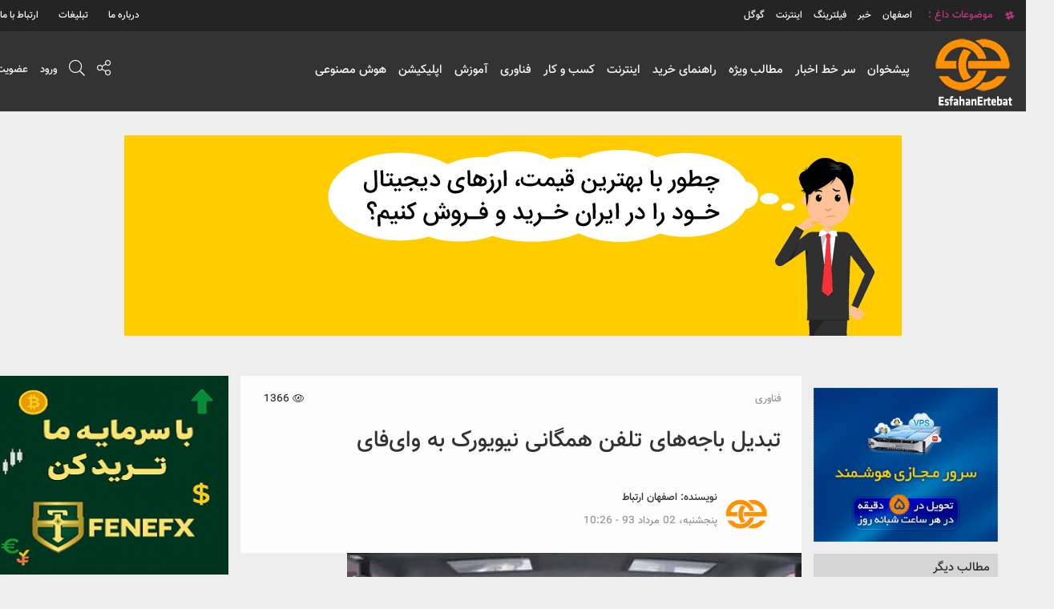

--- FILE ---
content_type: text/html; charset=UTF-8
request_url: https://www.esfahanertebat.ir/technology/%d8%aa%d8%a8%d8%af%db%8c%d9%84-%d8%a8%d8%a7%d8%ac%d9%87%e2%80%8c%d9%87%d8%a7%db%8c-%d8%aa%d9%84%d9%81%d9%86-%d9%87%d9%85%da%af%d8%a7%d9%86%db%8c-%d9%86%db%8c%d9%88%db%8c%d9%88%d8%b1%da%a9-%d8%a8%d9%87/
body_size: 13984
content:
<!doctype html>
<html lang="fa">
<head>
<meta name="facebook-domain-verification" content="k89fw02f8sphm6oydoo66dkoqn0fhg" />
<script>
  ! function(e, t, n) {
    e.yektanetAnalyticsObject = n, e[n] = e[n] || function() {
      e[n].q.push(arguments)
    }, e[n].q = e[n].q || [];
    var a = t.getElementsByTagName("head")[0],
      r = new Date,
      c = "https://cdn.yektanet.com/superscript/GVxU6Fr4/native-esfahanertebat.ir-15960/yn_pub.js?v=" + r.getFullYear().toString() + "0" + r.getMonth() + "0" + r.getDate() + "0" + r.getHours(),
      s = t.createElement("link");
    s.rel = "preload", s.as = "script", s.href = c, a.appendChild(s);
    var l = t.createElement("script");
    l.async = !0, l.src = c, a.appendChild(l)
  }(window, document, "yektanet");
</script>
<script type="text/javascript">
                const head = document.getElementsByTagName("head")[0];
                const script = document.createElement("script");
                script.type = "text/javascript";
                script.async = true;
                script.src = "https://s1.mediaad.org/serve/esfahanertebat.ir/loader.js";
                head.appendChild(script);
 </script>
    <meta name='robots' content='max-image-preview:large' />
<link rel="alternate" title="oEmbed (JSON)" type="application/json+oembed" href="https://www.esfahanertebat.ir/wp-json/oembed/1.0/embed?url=https%3A%2F%2Fwww.esfahanertebat.ir%2Ftechnology%2F%25d8%25aa%25d8%25a8%25d8%25af%25db%258c%25d9%2584-%25d8%25a8%25d8%25a7%25d8%25ac%25d9%2587%25e2%2580%258c%25d9%2587%25d8%25a7%25db%258c-%25d8%25aa%25d9%2584%25d9%2581%25d9%2586-%25d9%2587%25d9%2585%25da%25af%25d8%25a7%25d9%2586%25db%258c-%25d9%2586%25db%258c%25d9%2588%25db%258c%25d9%2588%25d8%25b1%25da%25a9-%25d8%25a8%25d9%2587%2F" />
<link rel="alternate" title="oEmbed (XML)" type="text/xml+oembed" href="https://www.esfahanertebat.ir/wp-json/oembed/1.0/embed?url=https%3A%2F%2Fwww.esfahanertebat.ir%2Ftechnology%2F%25d8%25aa%25d8%25a8%25d8%25af%25db%258c%25d9%2584-%25d8%25a8%25d8%25a7%25d8%25ac%25d9%2587%25e2%2580%258c%25d9%2587%25d8%25a7%25db%258c-%25d8%25aa%25d9%2584%25d9%2581%25d9%2586-%25d9%2587%25d9%2585%25da%25af%25d8%25a7%25d9%2586%25db%258c-%25d9%2586%25db%258c%25d9%2588%25db%258c%25d9%2588%25d8%25b1%25da%25a9-%25d8%25a8%25d9%2587%2F&#038;format=xml" />
<style id='wp-img-auto-sizes-contain-inline-css' type='text/css'>
img:is([sizes=auto i],[sizes^="auto," i]){contain-intrinsic-size:3000px 1500px}
/*# sourceURL=wp-img-auto-sizes-contain-inline-css */
</style>
<style id='wp-block-library-inline-css' type='text/css'>
:root{--wp-block-synced-color:#7a00df;--wp-block-synced-color--rgb:122,0,223;--wp-bound-block-color:var(--wp-block-synced-color);--wp-editor-canvas-background:#ddd;--wp-admin-theme-color:#007cba;--wp-admin-theme-color--rgb:0,124,186;--wp-admin-theme-color-darker-10:#006ba1;--wp-admin-theme-color-darker-10--rgb:0,107,160.5;--wp-admin-theme-color-darker-20:#005a87;--wp-admin-theme-color-darker-20--rgb:0,90,135;--wp-admin-border-width-focus:2px}@media (min-resolution:192dpi){:root{--wp-admin-border-width-focus:1.5px}}.wp-element-button{cursor:pointer}:root .has-very-light-gray-background-color{background-color:#eee}:root .has-very-dark-gray-background-color{background-color:#313131}:root .has-very-light-gray-color{color:#eee}:root .has-very-dark-gray-color{color:#313131}:root .has-vivid-green-cyan-to-vivid-cyan-blue-gradient-background{background:linear-gradient(135deg,#00d084,#0693e3)}:root .has-purple-crush-gradient-background{background:linear-gradient(135deg,#34e2e4,#4721fb 50%,#ab1dfe)}:root .has-hazy-dawn-gradient-background{background:linear-gradient(135deg,#faaca8,#dad0ec)}:root .has-subdued-olive-gradient-background{background:linear-gradient(135deg,#fafae1,#67a671)}:root .has-atomic-cream-gradient-background{background:linear-gradient(135deg,#fdd79a,#004a59)}:root .has-nightshade-gradient-background{background:linear-gradient(135deg,#330968,#31cdcf)}:root .has-midnight-gradient-background{background:linear-gradient(135deg,#020381,#2874fc)}:root{--wp--preset--font-size--normal:16px;--wp--preset--font-size--huge:42px}.has-regular-font-size{font-size:1em}.has-larger-font-size{font-size:2.625em}.has-normal-font-size{font-size:var(--wp--preset--font-size--normal)}.has-huge-font-size{font-size:var(--wp--preset--font-size--huge)}.has-text-align-center{text-align:center}.has-text-align-left{text-align:left}.has-text-align-right{text-align:right}.has-fit-text{white-space:nowrap!important}#end-resizable-editor-section{display:none}.aligncenter{clear:both}.items-justified-left{justify-content:flex-start}.items-justified-center{justify-content:center}.items-justified-right{justify-content:flex-end}.items-justified-space-between{justify-content:space-between}.screen-reader-text{border:0;clip-path:inset(50%);height:1px;margin:-1px;overflow:hidden;padding:0;position:absolute;width:1px;word-wrap:normal!important}.screen-reader-text:focus{background-color:#ddd;clip-path:none;color:#444;display:block;font-size:1em;height:auto;left:5px;line-height:normal;padding:15px 23px 14px;text-decoration:none;top:5px;width:auto;z-index:100000}html :where(.has-border-color){border-style:solid}html :where([style*=border-top-color]){border-top-style:solid}html :where([style*=border-right-color]){border-right-style:solid}html :where([style*=border-bottom-color]){border-bottom-style:solid}html :where([style*=border-left-color]){border-left-style:solid}html :where([style*=border-width]){border-style:solid}html :where([style*=border-top-width]){border-top-style:solid}html :where([style*=border-right-width]){border-right-style:solid}html :where([style*=border-bottom-width]){border-bottom-style:solid}html :where([style*=border-left-width]){border-left-style:solid}html :where(img[class*=wp-image-]){height:auto;max-width:100%}:where(figure){margin:0 0 1em}html :where(.is-position-sticky){--wp-admin--admin-bar--position-offset:var(--wp-admin--admin-bar--height,0px)}@media screen and (max-width:600px){html :where(.is-position-sticky){--wp-admin--admin-bar--position-offset:0px}}

/*# sourceURL=wp-block-library-inline-css */
</style><style id='global-styles-inline-css' type='text/css'>
:root{--wp--preset--aspect-ratio--square: 1;--wp--preset--aspect-ratio--4-3: 4/3;--wp--preset--aspect-ratio--3-4: 3/4;--wp--preset--aspect-ratio--3-2: 3/2;--wp--preset--aspect-ratio--2-3: 2/3;--wp--preset--aspect-ratio--16-9: 16/9;--wp--preset--aspect-ratio--9-16: 9/16;--wp--preset--color--black: #000000;--wp--preset--color--cyan-bluish-gray: #abb8c3;--wp--preset--color--white: #ffffff;--wp--preset--color--pale-pink: #f78da7;--wp--preset--color--vivid-red: #cf2e2e;--wp--preset--color--luminous-vivid-orange: #ff6900;--wp--preset--color--luminous-vivid-amber: #fcb900;--wp--preset--color--light-green-cyan: #7bdcb5;--wp--preset--color--vivid-green-cyan: #00d084;--wp--preset--color--pale-cyan-blue: #8ed1fc;--wp--preset--color--vivid-cyan-blue: #0693e3;--wp--preset--color--vivid-purple: #9b51e0;--wp--preset--gradient--vivid-cyan-blue-to-vivid-purple: linear-gradient(135deg,rgb(6,147,227) 0%,rgb(155,81,224) 100%);--wp--preset--gradient--light-green-cyan-to-vivid-green-cyan: linear-gradient(135deg,rgb(122,220,180) 0%,rgb(0,208,130) 100%);--wp--preset--gradient--luminous-vivid-amber-to-luminous-vivid-orange: linear-gradient(135deg,rgb(252,185,0) 0%,rgb(255,105,0) 100%);--wp--preset--gradient--luminous-vivid-orange-to-vivid-red: linear-gradient(135deg,rgb(255,105,0) 0%,rgb(207,46,46) 100%);--wp--preset--gradient--very-light-gray-to-cyan-bluish-gray: linear-gradient(135deg,rgb(238,238,238) 0%,rgb(169,184,195) 100%);--wp--preset--gradient--cool-to-warm-spectrum: linear-gradient(135deg,rgb(74,234,220) 0%,rgb(151,120,209) 20%,rgb(207,42,186) 40%,rgb(238,44,130) 60%,rgb(251,105,98) 80%,rgb(254,248,76) 100%);--wp--preset--gradient--blush-light-purple: linear-gradient(135deg,rgb(255,206,236) 0%,rgb(152,150,240) 100%);--wp--preset--gradient--blush-bordeaux: linear-gradient(135deg,rgb(254,205,165) 0%,rgb(254,45,45) 50%,rgb(107,0,62) 100%);--wp--preset--gradient--luminous-dusk: linear-gradient(135deg,rgb(255,203,112) 0%,rgb(199,81,192) 50%,rgb(65,88,208) 100%);--wp--preset--gradient--pale-ocean: linear-gradient(135deg,rgb(255,245,203) 0%,rgb(182,227,212) 50%,rgb(51,167,181) 100%);--wp--preset--gradient--electric-grass: linear-gradient(135deg,rgb(202,248,128) 0%,rgb(113,206,126) 100%);--wp--preset--gradient--midnight: linear-gradient(135deg,rgb(2,3,129) 0%,rgb(40,116,252) 100%);--wp--preset--font-size--small: 13px;--wp--preset--font-size--medium: 20px;--wp--preset--font-size--large: 36px;--wp--preset--font-size--x-large: 42px;--wp--preset--spacing--20: 0.44rem;--wp--preset--spacing--30: 0.67rem;--wp--preset--spacing--40: 1rem;--wp--preset--spacing--50: 1.5rem;--wp--preset--spacing--60: 2.25rem;--wp--preset--spacing--70: 3.38rem;--wp--preset--spacing--80: 5.06rem;--wp--preset--shadow--natural: 6px 6px 9px rgba(0, 0, 0, 0.2);--wp--preset--shadow--deep: 12px 12px 50px rgba(0, 0, 0, 0.4);--wp--preset--shadow--sharp: 6px 6px 0px rgba(0, 0, 0, 0.2);--wp--preset--shadow--outlined: 6px 6px 0px -3px rgb(255, 255, 255), 6px 6px rgb(0, 0, 0);--wp--preset--shadow--crisp: 6px 6px 0px rgb(0, 0, 0);}:where(.is-layout-flex){gap: 0.5em;}:where(.is-layout-grid){gap: 0.5em;}body .is-layout-flex{display: flex;}.is-layout-flex{flex-wrap: wrap;align-items: center;}.is-layout-flex > :is(*, div){margin: 0;}body .is-layout-grid{display: grid;}.is-layout-grid > :is(*, div){margin: 0;}:where(.wp-block-columns.is-layout-flex){gap: 2em;}:where(.wp-block-columns.is-layout-grid){gap: 2em;}:where(.wp-block-post-template.is-layout-flex){gap: 1.25em;}:where(.wp-block-post-template.is-layout-grid){gap: 1.25em;}.has-black-color{color: var(--wp--preset--color--black) !important;}.has-cyan-bluish-gray-color{color: var(--wp--preset--color--cyan-bluish-gray) !important;}.has-white-color{color: var(--wp--preset--color--white) !important;}.has-pale-pink-color{color: var(--wp--preset--color--pale-pink) !important;}.has-vivid-red-color{color: var(--wp--preset--color--vivid-red) !important;}.has-luminous-vivid-orange-color{color: var(--wp--preset--color--luminous-vivid-orange) !important;}.has-luminous-vivid-amber-color{color: var(--wp--preset--color--luminous-vivid-amber) !important;}.has-light-green-cyan-color{color: var(--wp--preset--color--light-green-cyan) !important;}.has-vivid-green-cyan-color{color: var(--wp--preset--color--vivid-green-cyan) !important;}.has-pale-cyan-blue-color{color: var(--wp--preset--color--pale-cyan-blue) !important;}.has-vivid-cyan-blue-color{color: var(--wp--preset--color--vivid-cyan-blue) !important;}.has-vivid-purple-color{color: var(--wp--preset--color--vivid-purple) !important;}.has-black-background-color{background-color: var(--wp--preset--color--black) !important;}.has-cyan-bluish-gray-background-color{background-color: var(--wp--preset--color--cyan-bluish-gray) !important;}.has-white-background-color{background-color: var(--wp--preset--color--white) !important;}.has-pale-pink-background-color{background-color: var(--wp--preset--color--pale-pink) !important;}.has-vivid-red-background-color{background-color: var(--wp--preset--color--vivid-red) !important;}.has-luminous-vivid-orange-background-color{background-color: var(--wp--preset--color--luminous-vivid-orange) !important;}.has-luminous-vivid-amber-background-color{background-color: var(--wp--preset--color--luminous-vivid-amber) !important;}.has-light-green-cyan-background-color{background-color: var(--wp--preset--color--light-green-cyan) !important;}.has-vivid-green-cyan-background-color{background-color: var(--wp--preset--color--vivid-green-cyan) !important;}.has-pale-cyan-blue-background-color{background-color: var(--wp--preset--color--pale-cyan-blue) !important;}.has-vivid-cyan-blue-background-color{background-color: var(--wp--preset--color--vivid-cyan-blue) !important;}.has-vivid-purple-background-color{background-color: var(--wp--preset--color--vivid-purple) !important;}.has-black-border-color{border-color: var(--wp--preset--color--black) !important;}.has-cyan-bluish-gray-border-color{border-color: var(--wp--preset--color--cyan-bluish-gray) !important;}.has-white-border-color{border-color: var(--wp--preset--color--white) !important;}.has-pale-pink-border-color{border-color: var(--wp--preset--color--pale-pink) !important;}.has-vivid-red-border-color{border-color: var(--wp--preset--color--vivid-red) !important;}.has-luminous-vivid-orange-border-color{border-color: var(--wp--preset--color--luminous-vivid-orange) !important;}.has-luminous-vivid-amber-border-color{border-color: var(--wp--preset--color--luminous-vivid-amber) !important;}.has-light-green-cyan-border-color{border-color: var(--wp--preset--color--light-green-cyan) !important;}.has-vivid-green-cyan-border-color{border-color: var(--wp--preset--color--vivid-green-cyan) !important;}.has-pale-cyan-blue-border-color{border-color: var(--wp--preset--color--pale-cyan-blue) !important;}.has-vivid-cyan-blue-border-color{border-color: var(--wp--preset--color--vivid-cyan-blue) !important;}.has-vivid-purple-border-color{border-color: var(--wp--preset--color--vivid-purple) !important;}.has-vivid-cyan-blue-to-vivid-purple-gradient-background{background: var(--wp--preset--gradient--vivid-cyan-blue-to-vivid-purple) !important;}.has-light-green-cyan-to-vivid-green-cyan-gradient-background{background: var(--wp--preset--gradient--light-green-cyan-to-vivid-green-cyan) !important;}.has-luminous-vivid-amber-to-luminous-vivid-orange-gradient-background{background: var(--wp--preset--gradient--luminous-vivid-amber-to-luminous-vivid-orange) !important;}.has-luminous-vivid-orange-to-vivid-red-gradient-background{background: var(--wp--preset--gradient--luminous-vivid-orange-to-vivid-red) !important;}.has-very-light-gray-to-cyan-bluish-gray-gradient-background{background: var(--wp--preset--gradient--very-light-gray-to-cyan-bluish-gray) !important;}.has-cool-to-warm-spectrum-gradient-background{background: var(--wp--preset--gradient--cool-to-warm-spectrum) !important;}.has-blush-light-purple-gradient-background{background: var(--wp--preset--gradient--blush-light-purple) !important;}.has-blush-bordeaux-gradient-background{background: var(--wp--preset--gradient--blush-bordeaux) !important;}.has-luminous-dusk-gradient-background{background: var(--wp--preset--gradient--luminous-dusk) !important;}.has-pale-ocean-gradient-background{background: var(--wp--preset--gradient--pale-ocean) !important;}.has-electric-grass-gradient-background{background: var(--wp--preset--gradient--electric-grass) !important;}.has-midnight-gradient-background{background: var(--wp--preset--gradient--midnight) !important;}.has-small-font-size{font-size: var(--wp--preset--font-size--small) !important;}.has-medium-font-size{font-size: var(--wp--preset--font-size--medium) !important;}.has-large-font-size{font-size: var(--wp--preset--font-size--large) !important;}.has-x-large-font-size{font-size: var(--wp--preset--font-size--x-large) !important;}
/*# sourceURL=global-styles-inline-css */
</style>

<style id='classic-theme-styles-inline-css' type='text/css'>
/*! This file is auto-generated */
.wp-block-button__link{color:#fff;background-color:#32373c;border-radius:9999px;box-shadow:none;text-decoration:none;padding:calc(.667em + 2px) calc(1.333em + 2px);font-size:1.125em}.wp-block-file__button{background:#32373c;color:#fff;text-decoration:none}
/*# sourceURL=/wp-includes/css/classic-themes.min.css */
</style>
<link rel='stylesheet' id='contact-form-7-css' href='https://www.esfahanertebat.ir/wp-content/plugins/contact-form-7/includes/css/styles.css' type='text/css' media='all' />
<link rel='stylesheet' id='contact-form-7-rtl-css' href='https://www.esfahanertebat.ir/wp-content/plugins/contact-form-7/includes/css/styles-rtl.css' type='text/css' media='all' />
<link rel='stylesheet' id='wp-pagenavi-css' href='https://www.esfahanertebat.ir/wp-content/plugins/wp-pagenavi/pagenavi-css.css' type='text/css' media='all' />
<link rel="https://api.w.org/" href="https://www.esfahanertebat.ir/wp-json/" /><link rel="alternate" title="JSON" type="application/json" href="https://www.esfahanertebat.ir/wp-json/wp/v2/posts/15030" /><link rel="EditURI" type="application/rsd+xml" title="RSD" href="https://www.esfahanertebat.ir/xmlrpc.php?rsd" />
<meta name="generator" content="WordPress 6.9" />
<link rel="canonical" href="https://www.esfahanertebat.ir/technology/%d8%aa%d8%a8%d8%af%db%8c%d9%84-%d8%a8%d8%a7%d8%ac%d9%87%e2%80%8c%d9%87%d8%a7%db%8c-%d8%aa%d9%84%d9%81%d9%86-%d9%87%d9%85%da%af%d8%a7%d9%86%db%8c-%d9%86%db%8c%d9%88%db%8c%d9%88%d8%b1%da%a9-%d8%a8%d9%87/" />
<link rel='shortlink' href='https://www.esfahanertebat.ir/?p=15030' />
<link rel="icon" href="https://www.esfahanertebat.ir/wp-content/uploads/2019/05/cropped-logo-32x32.png" sizes="32x32" />
<link rel="icon" href="https://www.esfahanertebat.ir/wp-content/uploads/2019/05/cropped-logo-192x192.png" sizes="192x192" />
<link rel="apple-touch-icon" href="https://www.esfahanertebat.ir/wp-content/uploads/2019/05/cropped-logo-180x180.png" />
<meta name="msapplication-TileImage" content="https://www.esfahanertebat.ir/wp-content/uploads/2019/05/cropped-logo-270x270.png" />
		<style type="text/css" id="wp-custom-css">
			.log a{font-size:13px !important}
li {
    list-style: unset !important;
}

@media (max-width: 480px){
	
	.wfix {
    display: block !important;
	top:unset !important;position:relative;
		width:100% !important
}
	
.col-md-3.pad5L.wfix {
    order: 3;
}	
.col-md-6.main-post-size {
    order: 1;	
}
	.col-sm-3.pad5R.w-sid-right.wfix {
    order: 2;
}
	
.section-main .container {
    display: flex;
    flex-direction: column;
}
	
}		</style>
		    <!-- Required meta tags -->
    <meta charset="utf-8">
    <meta name="viewport" content="width=device-width, initial-scale=1, shrink-to-fit=no">
    <!-- Bootstrap CSS -->
    <link rel="stylesheet" href="https://www.esfahanertebat.ir/wp-content/themes/magit/css/bootstrap.css">
    <link rel="stylesheet" href="https://www.esfahanertebat.ir/wp-content/themes/magit/css/bootstrap.rtl.css">
    <link rel="stylesheet" href="https://www.esfahanertebat.ir/wp-content/themes/magit/style.css">
    <link rel="stylesheet" href="https://www.esfahanertebat.ir/wp-content/themes/magit/css/responcive.css">
    <link rel="stylesheet" href="https://www.esfahanertebat.ir/wp-content/themes/magit/css/fontawesome-all.css">
            <title>تبدیل باجه‌های تلفن همگانی نیویورک به وای‌فای</title>

    </head>
<body>
<header>
    <nav class="navbar navbar-default">
    <div class="container-fluid">
        <!-- Brand and toggle get grouped for better mobile display -->
        <div class="navbar-header">
            <button type="button" class="navbar-toggle collapsed" data-toggle="collapse" data-target="#bs-example-navbar-collapse-1" aria-expanded="false">
                <span class="sr-only">Toggle navigation</span>
                <span class="icon-bar"></span>
                <span class="icon-bar"></span>
                <span class="icon-bar"></span>
            </button>
            <div class=" logo-resp">
            <a class="navbar-brand" href="https://www.esfahanertebat.ir">
                                    <img src="https://www.esfahanertebat.ir/wp-content/uploads/2022/05/logo-100.png" alt="">
                                </a>
            </div>
            <div class="search-resp">
                <li><a href="#" id="555" onclick="serach_r()" class="open-search"><i class="fal fa-search" id="icon-change"></i></a></li>
            </div>
            <form action="https://www.esfahanertebat.ir/" method="get">
                <input type="text" name="s" class="header-search" id="search-box" placeholder="عبارت مورد نظر + اینتر">
            </form>
        </div>

        <!-- Collect the nav links, forms, and other content for toggling -->
        <div class="collapse navbar-collapse" id="bs-example-navbar-collapse-1">
<!--            <ul class="nav navbar-nav">-->
                <div class="nav navbar-nav header-menu-1"><ul id="menu-down" class="menu"><li id="menu-item-35198" class="menu-item menu-item-type-taxonomy menu-item-object-category menu-item-35198"><a href="https://www.esfahanertebat.ir/category/counter/">پیشخوان</a></li>
<li id="menu-item-35197" class="menu-item menu-item-type-taxonomy menu-item-object-category menu-item-35197"><a href="https://www.esfahanertebat.ir/category/news/">سر خط اخبار</a></li>
<li id="menu-item-8202" class="menu-item menu-item-type-taxonomy menu-item-object-category menu-item-8202"><a href="https://www.esfahanertebat.ir/category/special/">مطالب ویژه</a></li>
<li id="menu-item-36715" class="menu-item menu-item-type-taxonomy menu-item-object-category menu-item-36715"><a href="https://www.esfahanertebat.ir/category/guide/">راهنمای خرید</a></li>
<li id="menu-item-265" class="menu-item menu-item-type-taxonomy menu-item-object-category menu-item-265"><a href="https://www.esfahanertebat.ir/category/internet/">اینترنت</a></li>
<li id="menu-item-33888" class="menu-item menu-item-type-taxonomy menu-item-object-category menu-item-33888"><a href="https://www.esfahanertebat.ir/category/business/">کسب و کار</a></li>
<li id="menu-item-35190" class="menu-item menu-item-type-taxonomy menu-item-object-category current-post-ancestor current-menu-parent current-post-parent menu-item-has-children menu-item-35190"><a href="https://www.esfahanertebat.ir/category/technology/">فناوری</a>
<ul class="sub-menu">
	<li id="menu-item-35194" class="menu-item menu-item-type-taxonomy menu-item-object-category menu-item-35194"><a href="https://www.esfahanertebat.ir/category/technology/mobile/">موبایل</a></li>
	<li id="menu-item-35193" class="menu-item menu-item-type-taxonomy menu-item-object-category menu-item-35193"><a href="https://www.esfahanertebat.ir/category/technology/laptop/">لپ تاپ</a></li>
	<li id="menu-item-35192" class="menu-item menu-item-type-taxonomy menu-item-object-category menu-item-35192"><a href="https://www.esfahanertebat.ir/category/technology/gadget/">گجت</a></li>
	<li id="menu-item-35191" class="menu-item menu-item-type-taxonomy menu-item-object-category menu-item-35191"><a href="https://www.esfahanertebat.ir/category/technology/camera/">دوربین دیجیتال</a></li>
</ul>
</li>
<li id="menu-item-37683" class="menu-item menu-item-type-taxonomy menu-item-object-category menu-item-37683"><a href="https://www.esfahanertebat.ir/category/education/">آموزش</a></li>
<li id="menu-item-36709" class="menu-item menu-item-type-taxonomy menu-item-object-category menu-item-36709"><a href="https://www.esfahanertebat.ir/category/application/">اپلیکیشن</a></li>
<li id="menu-item-48155" class="menu-item menu-item-type-taxonomy menu-item-object-category menu-item-48155"><a href="https://www.esfahanertebat.ir/category/%d9%87%d9%88%d8%b4-%d9%85%d8%b6%d9%86%d9%88%d8%b9%db%8c/">هوش مصنوعی</a></li>
</ul></div><!--            </ul>-->

        </div><!-- /.navbar-collapse -->
    </div><!-- /.container-fluid -->
</nav>    <div class="menu-top">
        <div class="container">
            <div class="col-md-8 hash-i-class no-padding disp-fom-mob">
                                    <ul>
                        <i class="fab fa-slack-hash"></i>
                        <li> موضوعات داغ : </li>
                        <li><a href="https://www.esfahanertebat.ir/tag/%d8%a7%d8%b5%d9%81%d9%87%d8%a7%d9%86/" class="tag-cloud-link tag-link-65 tag-link-position-1" style="font-size: 12px;">اصفهان</a>
<a href="https://www.esfahanertebat.ir/tag/%d8%ae%d8%a8%d8%b1/" class="tag-cloud-link tag-link-6060 tag-link-position-2" style="font-size: 12px;">خبر</a>
<a href="https://www.esfahanertebat.ir/tag/%d9%81%db%8c%d9%84%d8%aa%d8%b1%db%8c%d9%86%da%af/" class="tag-cloud-link tag-link-2013 tag-link-position-3" style="font-size: 12px;">فیلترینگ</a>
<a href="https://www.esfahanertebat.ir/tag/%e2%80%8c%d8%a7%db%8c%d9%86%d8%aa%d8%b1%d9%86%d8%aa/" class="tag-cloud-link tag-link-9158 tag-link-position-4" style="font-size: 12px;">‌اینترنت</a>
<a href="https://www.esfahanertebat.ir/tag/%da%af%d9%88%da%af%d9%84/" class="tag-cloud-link tag-link-126 tag-link-position-5" style="font-size: 12px;">گوگل</a></li>
                    </ul>
                            </div>
            <div class="col-md-4  no-padding disp-fom-mob">
                <ul class="pull-right">
                    <div class="menu-%d8%af%d8%b1%d8%a8%d8%a7%d8%b1%d9%87-%d9%85%d8%a7-container"><ul id="menu-%d8%af%d8%b1%d8%a8%d8%a7%d8%b1%d9%87-%d9%85%d8%a7" class="menu"><li id="menu-item-34573" class="menu-item menu-item-type-post_type menu-item-object-page menu-item-34573"><a href="https://www.esfahanertebat.ir/about-us/">درباره ما</a></li>
<li id="menu-item-34571" class="menu-item menu-item-type-post_type menu-item-object-page menu-item-34571"><a href="https://www.esfahanertebat.ir/advertisement/">تبلیغات</a></li>
<li id="menu-item-34572" class="menu-item menu-item-type-post_type menu-item-object-page menu-item-34572"><a href="https://www.esfahanertebat.ir/contact-us/">ارتباط با ما</a></li>
</ul></div>                </ul>
            </div>
        </div>
    </div>
    <div class="header-top">
        <div class="container">
            <div class="col-md-2 col-sm-2 no-padding widforlogo">
                <div class="brand-logo">
                    <a href="https://www.esfahanertebat.ir">
                                                    <img src="https://www.esfahanertebat.ir/wp-content/uploads/2022/05/logo-100.png" alt="">
                                                </a>
                </div>
            </div>
            <div class="col-md-8 col-sm-8 menu-font ">
                <ul class="header-menu">
                    <div class="header-menu"><ul id="menu-down-1" class="menu"><li class="menu-item menu-item-type-taxonomy menu-item-object-category menu-item-35198"><a href="https://www.esfahanertebat.ir/category/counter/">پیشخوان</a></li>
<li class="menu-item menu-item-type-taxonomy menu-item-object-category menu-item-35197"><a href="https://www.esfahanertebat.ir/category/news/">سر خط اخبار</a></li>
<li class="menu-item menu-item-type-taxonomy menu-item-object-category menu-item-8202"><a href="https://www.esfahanertebat.ir/category/special/">مطالب ویژه</a></li>
<li class="menu-item menu-item-type-taxonomy menu-item-object-category menu-item-36715"><a href="https://www.esfahanertebat.ir/category/guide/">راهنمای خرید</a></li>
<li class="menu-item menu-item-type-taxonomy menu-item-object-category menu-item-265"><a href="https://www.esfahanertebat.ir/category/internet/">اینترنت</a></li>
<li class="menu-item menu-item-type-taxonomy menu-item-object-category menu-item-33888"><a href="https://www.esfahanertebat.ir/category/business/">کسب و کار</a></li>
<li class="menu-item menu-item-type-taxonomy menu-item-object-category current-post-ancestor current-menu-parent current-post-parent menu-item-has-children menu-item-35190"><a href="https://www.esfahanertebat.ir/category/technology/">فناوری</a>
<ul class="sub-menu">
	<li class="menu-item menu-item-type-taxonomy menu-item-object-category menu-item-35194"><a href="https://www.esfahanertebat.ir/category/technology/mobile/">موبایل</a></li>
	<li class="menu-item menu-item-type-taxonomy menu-item-object-category menu-item-35193"><a href="https://www.esfahanertebat.ir/category/technology/laptop/">لپ تاپ</a></li>
	<li class="menu-item menu-item-type-taxonomy menu-item-object-category menu-item-35192"><a href="https://www.esfahanertebat.ir/category/technology/gadget/">گجت</a></li>
	<li class="menu-item menu-item-type-taxonomy menu-item-object-category menu-item-35191"><a href="https://www.esfahanertebat.ir/category/technology/camera/">دوربین دیجیتال</a></li>
</ul>
</li>
<li class="menu-item menu-item-type-taxonomy menu-item-object-category menu-item-37683"><a href="https://www.esfahanertebat.ir/category/education/">آموزش</a></li>
<li class="menu-item menu-item-type-taxonomy menu-item-object-category menu-item-36709"><a href="https://www.esfahanertebat.ir/category/application/">اپلیکیشن</a></li>
<li class="menu-item menu-item-type-taxonomy menu-item-object-category menu-item-48155"><a href="https://www.esfahanertebat.ir/category/%d9%87%d9%88%d8%b4-%d9%85%d8%b6%d9%86%d9%88%d8%b9%db%8c/">هوش مصنوعی</a></li>
</ul></div>                </ul>
                <form action="https://www.esfahanertebat.ir/" method="get">
                    <input type="text" name="s" class="header-search" id="search-box" placeholder="عبارت مورد نظر + اینتر">
                </form>
            </div>
            <div class="col-md-2 col-sm-2 no-padding share-icon">
                <ul class="pull-right">
                    <!--<li><a href="#"><i class="fal fa-address-card"></i></a></li>-->
                    <li><a href="#" onclick="share()"><i class="fal fa-share-alt"></i></a>
                        <ul class="open-share">
                            <li><a href="https://twitter.com/itesfahan" class="twitter"><i class="fab fa-twitter"></i> توییتر </a></li>
                            <li><a href="https://www.facebook.com/itesfahan" class="facebook"><i class="fab fa-facebook-f"></i> فیسبوک </a></li>
                            <li><a href="https://plus.google.com/+IctnewsIr" class="google"><i class="fab fa-google-plus-g"></i> گوگل+ </a></li>
                            <li><a href="http://instagram.com/itesfahan" class="instagram"><i class="fab fa-instagram"></i> اینستاگرام </a></li>
                            <li><a href="http://t.me/newsit" class="telegram"><i class="far fa-paper-plane"></i> تلگرام </a></li>
                        </ul>
                    </li>
                    
                      <li><a href="#" id="555" onclick="serach()" class="open-search"><i class="fal fa-search" id="icon-change"></i></a></li>
                    <span>
                    <a href="#" id="555" onclick="serach()" class="open-search"><i class="fal fa-search" id="icon-change"></i></a>
                </span>
                    
             <li class="log"><a href="/login" class="lrm-login lrm-hide-if-logged-in">ورود</a></li>
             <li class="log"><a href="/register" class="lrm-register">عضویت</a></li>
                  
                </ul>
            </div>
        </div>
    </div>
</header>
<div style="margin-top:30px">
<div class="widget_text newsbox"><div class="textwidget custom-html-widget"><a href="http://tetherland.com/register?ref=USFAAF"><img class="aligncenter size-full wp-image-48310" src="https://www.esfahanertebat.ir/wp-content/uploads/2025/07/best-price-exchange.gif" alt="" width="970" height="250" /></a></div></div> </div>
<div class="clearfix"></div>    <section>
        <div class="section-main-single">
             <div class="container">
				<section>
    <div class="section-main">
        <div class="container">
<div class="col-sm-3 pad5R w-sid-right wfix">
    <div class="widget_text sid-right"><div class="textwidget custom-html-widget"><div id="mediaad-jgQn4"></div></div></div><div class="sid-right">
        <a href="https://www.pouyasazan.org/ref/?i=Q0VGMDgxMUQtRURBMC00ODEyLTg2QjctMkJFNDcyRDIyRDQ2&t=af&o=0" target=""><img src="https://www.esfahanertebat.ir/wp-content/uploads/2022/10/pouya-1.gif" alt=""></a>

        </div><div class="sid-right"><h4>مطالب دیگر</h4>
        
                    




                
                    <div class="sidebarpadd">
                        <div class="sid-left-post-img">

                            <a href="https://www.esfahanertebat.ir/special/%d8%b3%d9%82%d9%88%d8%b7-%d8%af%db%8c%d8%ac%db%8c%d8%aa%d8%a7%d9%84-%d9%85%db%8c%d8%b1%d8%a7%d8%ab-%da%86%d9%86%d8%af-%d8%af%d9%87%d9%87-%d8%a8%db%8c%d8%aa%d8%af%d8%a8%db%8c%d8%b1%db%8c/">
                                <img width="70" height="70" src="https://www.esfahanertebat.ir/wp-content/uploads/2025/01/Information-and-Communications-Technology-150x150.jpg" class="attachment-70x70 size-70x70 wp-post-image" alt="" decoding="async" />                            </a>
                        </div>
                        <div class="sid-right-post-titr">
                            <a href="https://www.esfahanertebat.ir/special/%d8%b3%d9%82%d9%88%d8%b7-%d8%af%db%8c%d8%ac%db%8c%d8%aa%d8%a7%d9%84-%d9%85%db%8c%d8%b1%d8%a7%d8%ab-%da%86%d9%86%d8%af-%d8%af%d9%87%d9%87-%d8%a8%db%8c%d8%aa%d8%af%d8%a8%db%8c%d8%b1%db%8c/">
                                <h2>
                                    سقوط دیجیتال میراث چند دهه بی‌تدبیری در حوزه فناوری اطلاعات ایران!                                </h2>
                            </a>
                        </div>
                    </div>
                
                    <div class="sidebarpadd">
                        <div class="sid-left-post-img">

                            <a href="https://www.esfahanertebat.ir/special/%d9%85%d8%a7%d9%87%d9%88%d8%a7%d8%b1%d9%87-%d8%a7%d8%b3%d8%aa%d8%a7%d8%b1%d9%84%d9%8a%d9%86%da%a9-%d9%87%d9%85%d9%8a%d9%86-%d8%a7%d9%84%d8%a7%d9%86-%d8%b1%d9%88%db%8c-%d8%a8%d8%a7%d9%85-%d8%b4%d9%85/">
                                <img width="70" height="70" src="https://www.esfahanertebat.ir/wp-content/uploads/2024/11/استارلينک-150x150.png" class="attachment-70x70 size-70x70 wp-post-image" alt="" decoding="async" />                            </a>
                        </div>
                        <div class="sid-right-post-titr">
                            <a href="https://www.esfahanertebat.ir/special/%d9%85%d8%a7%d9%87%d9%88%d8%a7%d8%b1%d9%87-%d8%a7%d8%b3%d8%aa%d8%a7%d8%b1%d9%84%d9%8a%d9%86%da%a9-%d9%87%d9%85%d9%8a%d9%86-%d8%a7%d9%84%d8%a7%d9%86-%d8%b1%d9%88%db%8c-%d8%a8%d8%a7%d9%85-%d8%b4%d9%85/">
                                <h2>
                                    ماهواره استارلینک همین الان روی بام شماست                                </h2>
                            </a>
                        </div>
                    </div>
                
                    <div class="sidebarpadd">
                        <div class="sid-left-post-img">

                            <a href="https://www.esfahanertebat.ir/business/%d8%a8%d8%a7-%d8%a8%d9%87%d8%aa%d8%b1%db%8c%d9%86-%d8%b1%d9%88%d8%b4%d9%87%d8%a7%db%8c-%da%a9%d8%b3%d8%a8-%d8%af%d8%b1%d8%a2%d9%85%d8%af-%d8%af%d9%84%d8%a7%d8%b1%db%8c-%d8%af%d8%b1-%d8%a7/">
                                <img width="70" height="70" src="https://www.esfahanertebat.ir/wp-content/uploads/2024/09/کسب-درآمد-دلاری-150x150.jpg" class="attachment-70x70 size-70x70 wp-post-image" alt="" decoding="async" />                            </a>
                        </div>
                        <div class="sid-right-post-titr">
                            <a href="https://www.esfahanertebat.ir/business/%d8%a8%d8%a7-%d8%a8%d9%87%d8%aa%d8%b1%db%8c%d9%86-%d8%b1%d9%88%d8%b4%d9%87%d8%a7%db%8c-%da%a9%d8%b3%d8%a8-%d8%af%d8%b1%d8%a2%d9%85%d8%af-%d8%af%d9%84%d8%a7%d8%b1%db%8c-%d8%af%d8%b1-%d8%a7/">
                                <h2>
                                    با بهترین روش‌های کسب درآمد دلاری در ایران آشنا شوید                                </h2>
                            </a>
                        </div>
                    </div>
                
                    <div class="sidebarpadd">
                        <div class="sid-left-post-img">

                            <a href="https://www.esfahanertebat.ir/special/%d8%a7%db%8c%d9%86%d8%b3%d8%aa%d8%a7%da%af%d8%b1%d8%a7%d9%85%d8%8c-%d8%aa%d9%84%da%af%d8%b1%d8%a7%d9%85-%d9%88-%d9%88%d8%a7%d8%aa%d8%b3%d8%a7%d9%be-%d8%a8%db%8c%d8%b4%d8%aa%d8%b1%db%8c%d9%86-%d9%85/">
                                <img width="70" height="70" src="https://www.esfahanertebat.ir/wp-content/uploads/2024/09/اینستاگرام-واتساپ-150x150.png" class="attachment-70x70 size-70x70 wp-post-image" alt="" decoding="async" />                            </a>
                        </div>
                        <div class="sid-right-post-titr">
                            <a href="https://www.esfahanertebat.ir/special/%d8%a7%db%8c%d9%86%d8%b3%d8%aa%d8%a7%da%af%d8%b1%d8%a7%d9%85%d8%8c-%d8%aa%d9%84%da%af%d8%b1%d8%a7%d9%85-%d9%88-%d9%88%d8%a7%d8%aa%d8%b3%d8%a7%d9%be-%d8%a8%db%8c%d8%b4%d8%aa%d8%b1%db%8c%d9%86-%d9%85/">
                                <h2>
                                    اینستاگرام، تلگرام و واتساپ بیشترین میزان استفاده را در میان کاربران ایرانی دارند                                </h2>
                            </a>
                        </div>
                    </div>
                
                    <div class="sidebarpadd">
                        <div class="sid-left-post-img">

                            <a href="https://www.esfahanertebat.ir/special/%d8%aa%d8%a7%da%a9%d8%b3%db%8c%d9%87%d8%a7-%d9%84%d9%88%da%a9%db%8c%d8%b4%d9%86-%d8%af%d8%a7%d8%b1%d9%86%d8%af%d8%8c-%d8%a7%d9%85%d8%a7-%d8%a7%d9%88%d8%b1%da%98%d8%a7%d9%86%d8%b3-%d9%86%d9%87/">
                                <img width="70" height="70" src="https://www.esfahanertebat.ir/wp-content/uploads/2024/09/1686729221-image_ambulance-services-ban.jpg-150x150.png" class="attachment-70x70 size-70x70 wp-post-image" alt="" decoding="async" />                            </a>
                        </div>
                        <div class="sid-right-post-titr">
                            <a href="https://www.esfahanertebat.ir/special/%d8%aa%d8%a7%da%a9%d8%b3%db%8c%d9%87%d8%a7-%d9%84%d9%88%da%a9%db%8c%d8%b4%d9%86-%d8%af%d8%a7%d8%b1%d9%86%d8%af%d8%8c-%d8%a7%d9%85%d8%a7-%d8%a7%d9%88%d8%b1%da%98%d8%a7%d9%86%d8%b3-%d9%86%d9%87/">
                                <h2>
                                    تاکسی‌ها لوکیشن دارند، اما اورژانس نه!                                </h2>
                            </a>
                        </div>
                    </div>
                
                    <div class="sidebarpadd">
                        <div class="sid-left-post-img">

                            <a href="https://www.esfahanertebat.ir/special/%da%86%d8%a7%d9%84%d8%b4%d9%87%d8%a7%db%8c%db%8c-%da%a9%d9%87-%d9%be%db%8c%d8%b4-%d8%b1%d9%88%db%8c-%d9%88%d8%b2%db%8c%d8%b1-%d8%a7%d8%b1%d8%aa%d8%a8%d8%a7%d8%b7%d8%a7%d8%aa-%d8%af%d9%88/">
                                <img width="70" height="70" src="https://www.esfahanertebat.ir/wp-content/uploads/2023/01/اینترنت-طبقاتی-150x150.jpg" class="attachment-70x70 size-70x70 wp-post-image" alt="" decoding="async" />                            </a>
                        </div>
                        <div class="sid-right-post-titr">
                            <a href="https://www.esfahanertebat.ir/special/%da%86%d8%a7%d9%84%d8%b4%d9%87%d8%a7%db%8c%db%8c-%da%a9%d9%87-%d9%be%db%8c%d8%b4-%d8%b1%d9%88%db%8c-%d9%88%d8%b2%db%8c%d8%b1-%d8%a7%d8%b1%d8%aa%d8%a8%d8%a7%d8%b7%d8%a7%d8%aa-%d8%af%d9%88/">
                                <h2>
                                    چالش‌هایی که پیش روی وزیر ارتباطات دولت چهاردهم است                                </h2>
                            </a>
                        </div>
                    </div>
                
                    <div class="sidebarpadd">
                        <div class="sid-left-post-img">

                            <a href="https://www.esfahanertebat.ir/business/%d9%81%d8%b1%d8%a7%d8%a8%d9%88%d8%b1%d8%b3-%d8%a8%d9%87-%da%86%d9%87%d8%a7%d8%b1-%d9%be%d9%84%d8%aa%d9%81%d8%b1%d9%85-%d8%aa%d8%a3%d9%85%db%8c%d9%86-%d9%85%d8%a7%d9%84%db%8c-%d9%85%d8%ac%d9%88%d8%b2/">
                                <img width="70" height="70" src="https://www.esfahanertebat.ir/wp-content/uploads/2023/06/صندوق-جسورانه-150x150.jpg" class="attachment-70x70 size-70x70 wp-post-image" alt="" decoding="async" />                            </a>
                        </div>
                        <div class="sid-right-post-titr">
                            <a href="https://www.esfahanertebat.ir/business/%d9%81%d8%b1%d8%a7%d8%a8%d9%88%d8%b1%d8%b3-%d8%a8%d9%87-%da%86%d9%87%d8%a7%d8%b1-%d9%be%d9%84%d8%aa%d9%81%d8%b1%d9%85-%d8%aa%d8%a3%d9%85%db%8c%d9%86-%d9%85%d8%a7%d9%84%db%8c-%d9%85%d8%ac%d9%88%d8%b2/">
                                <h2>
                                    فرابورس به چهار پلتفرم تأمین مالی مجوز داد                                </h2>
                            </a>
                        </div>
                    </div>
                




                    

        </div></div>				 <div class="col-md-6 main-post-size">
    <div class="main-post">
        <!-- <h4>مطالب جدید</h4> -->

        <div class="post-container ">



            <div class="article-header">

                <div class="catgroup">
                   <a href="https://www.esfahanertebat.ir/category/technology/" rel="category tag">فناوری</a>                    <span>
                        
                       <i class="fal fa-eye"></i> 1366                     </span>
                </div>

                <h1 itemprop="headline">
                    <a itemprop="url"  href="#" >
                        تبدیل باجه‌های تلفن همگانی نیویورک به وای‌فای
                    </a>

                </h1>


                
                    <div class="author-row clearfix">
                        <div class="col-md-6 mgtop">
                            <div class="author-avatar">
                                <a href="">
                                    <img class="img-circle" src="https://secure.gravatar.com/avatar/c0cfed7015a36d63e2f40fea6719c0bfdc76606252ba6fa9665c0b5b221d9491?s=96&d=mm&r=g"
                                         alt="">
                                </a>
                            </div>
                            <div class="author-details">
                                <div itemprop="author" itemscope="" itemtype="" class="author-details-row1">
                                    نویسنده:
                                    <span itemprop="name" class="color-red">
                                                <a href=""><a href="https://www.esfahanertebat.ir/author/myadmin/" title="ارسال شده توسط اصفهان ارتباط" rel="author">اصفهان ارتباط</a></a>
                                            </span>
                                </div>
                                <div class="author-details-row2">
                                            <span>
                                                پنجشنبه، 02 مرداد 93 - 10:26                                            </span>
                                </div>

                            </div>

                        </div>

                    </div>
                    


            </div>


        </div>
        <div itemprop="image" class="post-img">
<img width="567" height="341" src="https://www.esfahanertebat.ir/wp-content/uploads/2014/07/74172_638.jpg" class="attachment-post-thumbnail size-post-thumbnail wp-post-image" alt="" decoding="async" loading="lazy" srcset="https://www.esfahanertebat.ir/wp-content/uploads/2014/07/74172_638.jpg 567w, https://www.esfahanertebat.ir/wp-content/uploads/2014/07/74172_638-300x180.jpg 300w" sizes="auto, (max-width: 567px) 100vw, 567px" />        </div>


        <div class="post-container post-container-r">


            
                <div class="social-item dir-ltr">
                    <a class="social facebook" rel="nofollow"
                       href="http://www.facebook.com/share.php?v=%DB%B4&src=bm&u=https://www.esfahanertebat.ir/technology/%d8%aa%d8%a8%d8%af%db%8c%d9%84-%d8%a8%d8%a7%d8%ac%d9%87%e2%80%8c%d9%87%d8%a7%db%8c-%d8%aa%d9%84%d9%81%d9%86-%d9%87%d9%85%da%af%d8%a7%d9%86%db%8c-%d9%86%db%8c%d9%88%db%8c%d9%88%d8%b1%da%a9-%d8%a8%d9%87/"
                       onclick="ga('send','event','ArticleSocialShare','Click to Facebook','');window.open(this.href,'targetWindow','toolbar=no,location=no,status=no,menubar=no,scrollbars=yes,resizable=yes,width=700,height=450');return false">
                        <span>فیس&zwnj;بوک</span>
                        <i class="fab fa-facebook-f"></i>
                    </a>
                    <a class="social telegram" rel="nofollow"
                       href="https://telegram.me/share/url?url=https://www.esfahanertebat.ir/technology/%d8%aa%d8%a8%d8%af%db%8c%d9%84-%d8%a8%d8%a7%d8%ac%d9%87%e2%80%8c%d9%87%d8%a7%db%8c-%d8%aa%d9%84%d9%81%d9%86-%d9%87%d9%85%da%af%d8%a7%d9%86%db%8c-%d9%86%db%8c%d9%88%db%8c%d9%88%d8%b1%da%a9-%d8%a8%d9%87/"
                       onclick="ga('send','event','ArticleSocialShare','Click to Telegram','');window.open(this.href,'targetWindow','toolbar=no,location=no,status=no,menubar=no,scrollbars=yes,resizable=yes,width=700,height=450');return false">
                        <span>تلگرام</span>
                        <i class="fab fa-telegram-plane"></i>
                    </a>
                    <!--<div class="author-btn">-->
                    <!--    <button type="button" class="btn-save-article"-->
                    <!--            onclick="helpfulTopic(this);ga('send','event','ArticleSave','Click to Save','')"> واتس‌آپ-->
                            <!--<i class="fal fa-bookmark"></i>-->
                    <!--        <i class="fab fa-whatsapp"></i>-->
                    <!--    </button>-->
                    <!--</div>-->
                </div>

                
            <div class="clearfix"></div>


        <!--    <div temprop="description" class="article-summery">
                <p>
                   <p>این روزها تقریبا همه یک گوشی موبایل در اختیار دارند و به همین دلیل هم هست که تلفن‌های همگانی به تدریج در حال&#8230;</p>
                </p>
            </div> -->



                <div class="post-body article-summery">

                    <a href="https://wallex.ir/signup?ref=BAOlD"><img loading="lazy" decoding="async" class="aligncenter size-full wp-image-48309" src="https://www.esfahanertebat.ir/wp-content/uploads/2025/07/‌banner-wallex-970x250-r-1.gif" alt="" width="970" height="250" /></a><p><a href="http://esfahanertebat.ir/wp-content/uploads/2014/07/74172_638.jpg"><img loading="lazy" decoding="async" class="size-full wp-image-15031 aligncenter" src="http://esfahanertebat.ir/wp-content/uploads/2014/07/74172_638.jpg" alt="74172_638" width="567" height="341" srcset="https://www.esfahanertebat.ir/wp-content/uploads/2014/07/74172_638.jpg 567w, https://www.esfahanertebat.ir/wp-content/uploads/2014/07/74172_638-300x180.jpg 300w" sizes="auto, (max-width: 567px) 100vw, 567px" /></a></p>
<p style="text-align: justify;">این روزها تقریبا همه یک گوشی موبایل در اختیار دارند و به همین دلیل هم هست که تلفن‌های همگانی به تدریج در حال از بین رفتن هستند. این در حالی است که باجه‌های تلفن همگانی گاهی چهره ظاهری شهر را هم به هم می‌ریزند و خراب می‌کنند. حالا کارشناسان معتقدند می‌توان به جای از بین بردن این باجه‌های تلفن همگانی از آنها استفاده بهینه کرده و آنها را به هات اسپات‌هایی برای اینترنت<br />
بی سیم رایگان همگانی تبدیل کرد. این همان پروژه‌ای است که در ماه مه ‌گذشته شرکت گوگل اعلام کرد که در برنامه‌های آینده خودش تصمیم دارد آن را اجرا کند. گوگل این طرح را در کنفرانسی با حضور شرکت‌هایی مانند سیسکو، آی‌بی‌ام و سامسونگ مطرح کرد. این در حالی است که تا کنون مقامات گوگل از اعلام نظر قطعی درباره اجرای این طرح امتناع کرده‌اند. با این حال اما اخیرا مقامات شهرداری نیویورک اعلام کرده‌اند که تمایل زیادی برای تبدیل باجه‌های تلفن همگانی این شهر به هات اسپات‌هایی برای اینترنت بی سیم رایگان دارند و از مشارکت با شرکت‌های بزرگ فعال در این زمینه استقبال می‌کنند.</p>
<a href="https://dgkl.io/api/v1/Click/1NPtt"><img loading="lazy" decoding="async" class="alignnone size-large" src="https://www.esfahanertebat.ir/wp-content/uploads/2022/12/digiaz.gif" width="960" height="144" /></a><div id="pos-article-display-card-65139"></div>

                                        <div class="beforesource"></div>

                                        <div class="relatedapepnt">
                        <h4 class="related-header">
                            <span class="related-inner">بیشتر بخوانید: </span>
                        </h4>
                        
                            <div class="relatedtopicitem">
                                <a href="https://www.esfahanertebat.ir/technology/what-is-the-chatgpt-bot/">ربات ChatGPT چیست و چگونه می توانید از آن استفاده کنید؟</a>
                            </div>


                        
                            <div class="relatedtopicitem">
                                <a href="https://www.esfahanertebat.ir/technology/apples-satellite-messaging-feature-is-coming-to-android/">قابلیت ‌‌پیام‌رسانی ماهواره‌ای اپل به اندروید ‌می‌آید</a>
                            </div>


                        
                            <div class="relatedtopicitem">
                                <a href="https://www.esfahanertebat.ir/technology/%d8%a7%db%8c%d9%86%d8%aa%d8%b1%d9%86%d8%aa-%d9%85%d8%a7%d9%87%d9%88%d8%a7%d8%b1%d9%87-%d8%a7%db%8c-%d8%a7%d8%b3%d8%aa%d8%a7%d8%b1%d8%b4%db%8c%d9%84%d8%af-%d8%b1%d9%88%d9%86%d9%85%d8%a7%db%8c%db%8c/">اینترنت ماهواره ای استارشیلد رونمایی شد</a>
                            </div>


                        
                            <div class="relatedtopicitem">
                                <a href="https://www.esfahanertebat.ir/technology/%d8%a7%d9%be%d9%84-%d9%88%d8%a7%da%86-%d8%b3%d8%b1%db%8c-%db%b8-%d8%b1%d9%88%d9%86%d9%85%d8%a7%db%8c%db%8c-%d8%b4%d8%af/">اپل واچ سری ۸ رونمایی شد</a>
                            </div>


                        
                            <div class="relatedtopicitem">
                                <a href="https://www.esfahanertebat.ir/technology/%d8%a7%d8%b3%d8%aa%d8%a7%d9%86%d8%af%d8%a7%d8%b1%d8%af-usb4-%d9%86%d8%b3%d8%ae%d9%87-2-0-%d8%a8%d8%a7-%d9%be%d9%87%d9%86%d8%a7%db%8c-%d8%a8%d8%a7%d9%86%d8%af-80-%da%af%db%8c%da%af%d8%a7%d8%a8%db%8c/">استاندارد USB4 نسخه ۲٫۰ با پهنای باند ۸۰ گیگابیت بر ثانیه معرفی شد</a>
                            </div>


                        

                    </div>
                                    </div>


            <div class="clearfix"></div>


            
                <div class="article-source-row">
                    <div>
                        <span class="label label-danger"> منبع</span>
                        <a itemprop="keywords" href="" class="label label-default" target="_blank"
                           rel="nofollow">
                            اصفهان ارتباط                        </a>
                    </div>
                </div>
                
                
                <div class="article-tag-row">
                    <div>
                        <span class="label label-danger">تگ ها</span>

                                                    <div class="label-default-1">
                                <ul>
                                    <li><a href="https://www.esfahanertebat.ir/tag/wifi/" rel="tag">wifi</a></li><li><a href="https://www.esfahanertebat.ir/tag/%d9%88%d8%a7%db%8c%e2%80%8c%d9%81%d8%a7%db%8c/" rel="tag">وای‌فای</a></li>                                </ul>

                            </div>
                                            </div>
                </div>
                <div id="mediaad-PmGK"></div>
                            <!div class="clearfix"><!/div>

    				



</div>
          <div class="col-md-6">
<div class="newsbox">
        
                    




                
                    <div class="sidebarpadd">
                        <div class="sid-left-post-img">

                            <a href="https://www.esfahanertebat.ir/news/%d9%81%d8%b1%d8%a7%d8%ae%d9%88%d8%a7%d9%86-%d9%88%d8%a7%da%af%d8%b0%d8%a7%d8%b1%db%8c-%d9%82%d8%b7%d8%b9%d8%a7%d8%aa-%d8%b2%d9%85%db%8c%d9%86-%d8%a8%d9%87-%d8%b4%d8%b1%da%a9%d8%aa%d9%87%d8%a7/">
                                <img width="70" height="70" src="https://www.esfahanertebat.ir/wp-content/uploads/2025/12/فراخوان-واگذاری-قطعات-زمین-به-شرکت‌های-فناور-در-منطقه-نوآوری-ایران-منتشر-شد-150x150.png" class="attachment-70x70 size-70x70 wp-post-image" alt="" decoding="async" loading="lazy" />                            </a>
                        </div>
                        <div class="sid-right-post-titr">
                            <a href="https://www.esfahanertebat.ir/news/%d9%81%d8%b1%d8%a7%d8%ae%d9%88%d8%a7%d9%86-%d9%88%d8%a7%da%af%d8%b0%d8%a7%d8%b1%db%8c-%d9%82%d8%b7%d8%b9%d8%a7%d8%aa-%d8%b2%d9%85%db%8c%d9%86-%d8%a8%d9%87-%d8%b4%d8%b1%da%a9%d8%aa%d9%87%d8%a7/">
                                <h2>
                                    فراخوان واگذاری قطعات زمین به شرکت‌های فناور در منطقه نوآوری ایران منتشر شد                                </h2>
                            </a>
                        </div>
                    </div>
                
                    <div class="sidebarpadd">
                        <div class="sid-left-post-img">

                            <a href="https://www.esfahanertebat.ir/news/%d8%a7%db%8c%d8%b1%d8%a7%d9%86%d8%b3%d9%84-%d9%85%d8%ac%d9%88%d8%b2-%d8%a7%d8%b1%d8%a7%d8%a6%d9%87-%d9%81%d9%86%d8%a7%d9%88%d8%b1%db%8c-esim-%d8%b1%d8%a7-%d8%af%d8%b1%db%8c%d8%a7%d9%81%d8%aa-%da%a9/">
                                <img width="70" height="70" src="https://www.esfahanertebat.ir/wp-content/uploads/2025/09/esim-150x150.png" class="attachment-70x70 size-70x70 wp-post-image" alt="" decoding="async" loading="lazy" />                            </a>
                        </div>
                        <div class="sid-right-post-titr">
                            <a href="https://www.esfahanertebat.ir/news/%d8%a7%db%8c%d8%b1%d8%a7%d9%86%d8%b3%d9%84-%d9%85%d8%ac%d9%88%d8%b2-%d8%a7%d8%b1%d8%a7%d8%a6%d9%87-%d9%81%d9%86%d8%a7%d9%88%d8%b1%db%8c-esim-%d8%b1%d8%a7-%d8%af%d8%b1%db%8c%d8%a7%d9%81%d8%aa-%da%a9/">
                                <h2>
                                    ایرانسل مجوز ارائه فناوری eSIM را دریافت کرد                                </h2>
                            </a>
                        </div>
                    </div>
                
                    <div class="sidebarpadd">
                        <div class="sid-left-post-img">

                            <a href="https://www.esfahanertebat.ir/news/%da%af%d8%b2%d8%a7%d8%b1%d8%b4-%d8%b3%d8%a7%d9%84-%db%b1%db%b4%db%b0%db%b3-%d8%a8%d8%a7%d8%b2%d8%a7%d8%b1%d8%9b-%db%b5%db%b0-%d9%85%db%8c%d9%84%db%8c%d9%88%d9%86-%da%a9%d8%a7%d8%b1%d8%a8%d8%b1-%d9%81/">
                                <img width="70" height="70" src="https://www.esfahanertebat.ir/wp-content/uploads/2025/09/1280x720-Textless-780x470-1-150x150.jpg" class="attachment-70x70 size-70x70 wp-post-image" alt="" decoding="async" loading="lazy" />                            </a>
                        </div>
                        <div class="sid-right-post-titr">
                            <a href="https://www.esfahanertebat.ir/news/%da%af%d8%b2%d8%a7%d8%b1%d8%b4-%d8%b3%d8%a7%d9%84-%db%b1%db%b4%db%b0%db%b3-%d8%a8%d8%a7%d8%b2%d8%a7%d8%b1%d8%9b-%db%b5%db%b0-%d9%85%db%8c%d9%84%db%8c%d9%88%d9%86-%da%a9%d8%a7%d8%b1%d8%a8%d8%b1-%d9%81/">
                                <h2>
                                    گزارش سال ۱۴۰۳ بازار؛ ۵۰ میلیون کاربر فعال ماهانه و ۱ میلیارد بروزرسانی                                </h2>
                            </a>
                        </div>
                    </div>
                
                    <div class="sidebarpadd">
                        <div class="sid-left-post-img">

                            <a href="https://www.esfahanertebat.ir/news/%d9%82%d8%a7%d9%86%d9%88%d9%86-%d8%ac%d8%af%db%8c%d8%af-%d8%a8%d8%a7%d9%86%da%a9-%d9%85%d8%b1%da%a9%d8%b2%db%8c-%d8%a7%d9%86%d8%ac%d8%a7%d9%85-%d8%ae%d8%af%d9%85%d8%a7%d8%aa-%d8%a8%d8%a7%d9%86%da%a9/">
                                <img width="70" height="70" src="https://www.esfahanertebat.ir/wp-content/uploads/2025/04/157599337-150x150.jpg" class="attachment-70x70 size-70x70 wp-post-image" alt="" decoding="async" loading="lazy" />                            </a>
                        </div>
                        <div class="sid-right-post-titr">
                            <a href="https://www.esfahanertebat.ir/news/%d9%82%d8%a7%d9%86%d9%88%d9%86-%d8%ac%d8%af%db%8c%d8%af-%d8%a8%d8%a7%d9%86%da%a9-%d9%85%d8%b1%da%a9%d8%b2%db%8c-%d8%a7%d9%86%d8%ac%d8%a7%d9%85-%d8%ae%d8%af%d9%85%d8%a7%d8%aa-%d8%a8%d8%a7%d9%86%da%a9/">
                                <h2>
                                    قانون جدید بانک مرکزی: انجام خدمات بانکی فقط با کد پستی معتبر امکان‌پذیر است                                </h2>
                            </a>
                        </div>
                    </div>
                
                    <div class="sidebarpadd">
                        <div class="sid-left-post-img">

                            <a href="https://www.esfahanertebat.ir/news/%d9%85%d8%ae%d8%a7%d9%84%d9%81%d8%aa-%d8%af%d9%88%d8%a8%d8%a7%d8%b1%d9%87-%d9%81%d8%b1%d8%a7%da%a9%d8%b3%db%8c%d9%88%d9%86-%d8%aa%d8%b3%d9%87%db%8c%d9%84-%d8%aa%d8%ac%d8%a7%d8%b1%d8%aa-%d9%85%d8%ac/">
                                <img width="70" height="70" src="https://www.esfahanertebat.ir/wp-content/uploads/2025/08/اینترنت-150x150.png" class="attachment-70x70 size-70x70 wp-post-image" alt="" decoding="async" loading="lazy" />                            </a>
                        </div>
                        <div class="sid-right-post-titr">
                            <a href="https://www.esfahanertebat.ir/news/%d9%85%d8%ae%d8%a7%d9%84%d9%81%d8%aa-%d8%af%d9%88%d8%a8%d8%a7%d8%b1%d9%87-%d9%81%d8%b1%d8%a7%da%a9%d8%b3%db%8c%d9%88%d9%86-%d8%aa%d8%b3%d9%87%db%8c%d9%84-%d8%aa%d8%ac%d8%a7%d8%b1%d8%aa-%d9%85%d8%ac/">
                                <h2>
                                    مخالفت دوباره فراکسیون تسهیل تجارت مجلس با افزایش تعرفه اینترنت                                </h2>
                            </a>
                        </div>
                    </div>
                




                    

        </div></div>

<div class="col-md-6">
<div class="newsbox">
        
                    




                
                    <div class="sidebarpadd">
                        <div class="sid-left-post-img">

                            <a href="https://www.esfahanertebat.ir/special/%d8%b3%d9%82%d9%88%d8%b7-%d8%af%db%8c%d8%ac%db%8c%d8%aa%d8%a7%d9%84-%d9%85%db%8c%d8%b1%d8%a7%d8%ab-%da%86%d9%86%d8%af-%d8%af%d9%87%d9%87-%d8%a8%db%8c%d8%aa%d8%af%d8%a8%db%8c%d8%b1%db%8c/">
                                <img width="70" height="70" src="https://www.esfahanertebat.ir/wp-content/uploads/2025/01/Information-and-Communications-Technology-150x150.jpg" class="attachment-70x70 size-70x70 wp-post-image" alt="" decoding="async" loading="lazy" />                            </a>
                        </div>
                        <div class="sid-right-post-titr">
                            <a href="https://www.esfahanertebat.ir/special/%d8%b3%d9%82%d9%88%d8%b7-%d8%af%db%8c%d8%ac%db%8c%d8%aa%d8%a7%d9%84-%d9%85%db%8c%d8%b1%d8%a7%d8%ab-%da%86%d9%86%d8%af-%d8%af%d9%87%d9%87-%d8%a8%db%8c%d8%aa%d8%af%d8%a8%db%8c%d8%b1%db%8c/">
                                <h2>
                                    سقوط دیجیتال میراث چند دهه بی‌تدبیری در حوزه فناوری اطلاعات ایران!                                </h2>
                            </a>
                        </div>
                    </div>
                
                    <div class="sidebarpadd">
                        <div class="sid-left-post-img">

                            <a href="https://www.esfahanertebat.ir/special/%d9%85%d8%a7%d9%87%d9%88%d8%a7%d8%b1%d9%87-%d8%a7%d8%b3%d8%aa%d8%a7%d8%b1%d9%84%d9%8a%d9%86%da%a9-%d9%87%d9%85%d9%8a%d9%86-%d8%a7%d9%84%d8%a7%d9%86-%d8%b1%d9%88%db%8c-%d8%a8%d8%a7%d9%85-%d8%b4%d9%85/">
                                <img width="70" height="70" src="https://www.esfahanertebat.ir/wp-content/uploads/2024/11/استارلينک-150x150.png" class="attachment-70x70 size-70x70 wp-post-image" alt="" decoding="async" loading="lazy" />                            </a>
                        </div>
                        <div class="sid-right-post-titr">
                            <a href="https://www.esfahanertebat.ir/special/%d9%85%d8%a7%d9%87%d9%88%d8%a7%d8%b1%d9%87-%d8%a7%d8%b3%d8%aa%d8%a7%d8%b1%d9%84%d9%8a%d9%86%da%a9-%d9%87%d9%85%d9%8a%d9%86-%d8%a7%d9%84%d8%a7%d9%86-%d8%b1%d9%88%db%8c-%d8%a8%d8%a7%d9%85-%d8%b4%d9%85/">
                                <h2>
                                    ماهواره استارلینک همین الان روی بام شماست                                </h2>
                            </a>
                        </div>
                    </div>
                
                    <div class="sidebarpadd">
                        <div class="sid-left-post-img">

                            <a href="https://www.esfahanertebat.ir/special/%d8%a7%db%8c%d9%86%d8%b3%d8%aa%d8%a7%da%af%d8%b1%d8%a7%d9%85%d8%8c-%d8%aa%d9%84%da%af%d8%b1%d8%a7%d9%85-%d9%88-%d9%88%d8%a7%d8%aa%d8%b3%d8%a7%d9%be-%d8%a8%db%8c%d8%b4%d8%aa%d8%b1%db%8c%d9%86-%d9%85/">
                                <img width="70" height="70" src="https://www.esfahanertebat.ir/wp-content/uploads/2024/09/اینستاگرام-واتساپ-150x150.png" class="attachment-70x70 size-70x70 wp-post-image" alt="" decoding="async" loading="lazy" />                            </a>
                        </div>
                        <div class="sid-right-post-titr">
                            <a href="https://www.esfahanertebat.ir/special/%d8%a7%db%8c%d9%86%d8%b3%d8%aa%d8%a7%da%af%d8%b1%d8%a7%d9%85%d8%8c-%d8%aa%d9%84%da%af%d8%b1%d8%a7%d9%85-%d9%88-%d9%88%d8%a7%d8%aa%d8%b3%d8%a7%d9%be-%d8%a8%db%8c%d8%b4%d8%aa%d8%b1%db%8c%d9%86-%d9%85/">
                                <h2>
                                    اینستاگرام، تلگرام و واتساپ بیشترین میزان استفاده را در میان کاربران ایرانی دارند                                </h2>
                            </a>
                        </div>
                    </div>
                
                    <div class="sidebarpadd">
                        <div class="sid-left-post-img">

                            <a href="https://www.esfahanertebat.ir/special/%d8%aa%d8%a7%da%a9%d8%b3%db%8c%d9%87%d8%a7-%d9%84%d9%88%da%a9%db%8c%d8%b4%d9%86-%d8%af%d8%a7%d8%b1%d9%86%d8%af%d8%8c-%d8%a7%d9%85%d8%a7-%d8%a7%d9%88%d8%b1%da%98%d8%a7%d9%86%d8%b3-%d9%86%d9%87/">
                                <img width="70" height="70" src="https://www.esfahanertebat.ir/wp-content/uploads/2024/09/1686729221-image_ambulance-services-ban.jpg-150x150.png" class="attachment-70x70 size-70x70 wp-post-image" alt="" decoding="async" loading="lazy" />                            </a>
                        </div>
                        <div class="sid-right-post-titr">
                            <a href="https://www.esfahanertebat.ir/special/%d8%aa%d8%a7%da%a9%d8%b3%db%8c%d9%87%d8%a7-%d9%84%d9%88%da%a9%db%8c%d8%b4%d9%86-%d8%af%d8%a7%d8%b1%d9%86%d8%af%d8%8c-%d8%a7%d9%85%d8%a7-%d8%a7%d9%88%d8%b1%da%98%d8%a7%d9%86%d8%b3-%d9%86%d9%87/">
                                <h2>
                                    تاکسی‌ها لوکیشن دارند، اما اورژانس نه!                                </h2>
                            </a>
                        </div>
                    </div>
                
                    <div class="sidebarpadd">
                        <div class="sid-left-post-img">

                            <a href="https://www.esfahanertebat.ir/special/%da%86%d8%a7%d9%84%d8%b4%d9%87%d8%a7%db%8c%db%8c-%da%a9%d9%87-%d9%be%db%8c%d8%b4-%d8%b1%d9%88%db%8c-%d9%88%d8%b2%db%8c%d8%b1-%d8%a7%d8%b1%d8%aa%d8%a8%d8%a7%d8%b7%d8%a7%d8%aa-%d8%af%d9%88/">
                                <img width="70" height="70" src="https://www.esfahanertebat.ir/wp-content/uploads/2023/01/اینترنت-طبقاتی-150x150.jpg" class="attachment-70x70 size-70x70 wp-post-image" alt="" decoding="async" loading="lazy" />                            </a>
                        </div>
                        <div class="sid-right-post-titr">
                            <a href="https://www.esfahanertebat.ir/special/%da%86%d8%a7%d9%84%d8%b4%d9%87%d8%a7%db%8c%db%8c-%da%a9%d9%87-%d9%be%db%8c%d8%b4-%d8%b1%d9%88%db%8c-%d9%88%d8%b2%db%8c%d8%b1-%d8%a7%d8%b1%d8%aa%d8%a8%d8%a7%d8%b7%d8%a7%d8%aa-%d8%af%d9%88/">
                                <h2>
                                    چالش‌هایی که پیش روی وزیر ارتباطات دولت چهاردهم است                                </h2>
                            </a>
                        </div>
                    </div>
                




                    

        </div></div>
    </div>
</div>
				<div class="col-md-3 pad5L wfix">
    <div class="widget_text sid-left"><div class="textwidget custom-html-widget"><a href="https://my.fenefx.net/?ref=B34PAP"><img class="aligncenter size-full wp-image-48307" src="https://www.esfahanertebat.ir/wp-content/uploads/2025/07/فنفیکس.png" alt="" width="300" height="250" /></a></div></div><div class="widget_text sid-left"><div class="textwidget custom-html-widget"><div id="mediaad-Vwl9z"></div></div></div><div class="widget_text sid-left"><div class="textwidget custom-html-widget"><div id="mediaad-Vwl9z"></div></div></div><div class="sid-left"><h4>راهنمای خرید</h4>
        
                    




                
                    <div class="sidebarpadd">
                        <div class="sid-left-post-img">

                            <a href="https://www.esfahanertebat.ir/guide/%d8%b1%d8%a7%d9%87%d9%86%d9%85%d8%a7%db%8c-%d8%ae%d8%b1%db%8c%d8%af-%d8%a8%d9%87%d8%aa%d8%b1%db%8c%d9%86-%d9%84%d9%be%d8%aa%d8%a7%d9%be/">
                                <img width="70" height="70" src="https://www.esfahanertebat.ir/wp-content/uploads/2023/12/راهنمای-خرید-150x150.png" class="attachment-70x70 size-70x70 wp-post-image" alt="" decoding="async" loading="lazy" />                            </a>
                        </div>
                        <div class="sid-right-post-titr">
                            <a href="https://www.esfahanertebat.ir/guide/%d8%b1%d8%a7%d9%87%d9%86%d9%85%d8%a7%db%8c-%d8%ae%d8%b1%db%8c%d8%af-%d8%a8%d9%87%d8%aa%d8%b1%db%8c%d9%86-%d9%84%d9%be%d8%aa%d8%a7%d9%be/">
                                <h2>
                                    راهنمای خرید بهترین لپ‌تاپ                                </h2>
                            </a>
                        </div>
                    </div>
                
                    <div class="sidebarpadd">
                        <div class="sid-left-post-img">

                            <a href="https://www.esfahanertebat.ir/guide/the-best-fast-printing-cameras/">
                                <img width="70" height="70" src="https://www.esfahanertebat.ir/wp-content/uploads/2023/01/Instax-Mini-Evo-1-150x150.jpg" class="attachment-70x70 size-70x70 wp-post-image" alt="" decoding="async" loading="lazy" />                            </a>
                        </div>
                        <div class="sid-right-post-titr">
                            <a href="https://www.esfahanertebat.ir/guide/the-best-fast-printing-cameras/">
                                <h2>
                                    معرفی بهترین دوربین‌های چاپ سریع                                </h2>
                            </a>
                        </div>
                    </div>
                
                    <div class="sidebarpadd">
                        <div class="sid-left-post-img">

                            <a href="https://www.esfahanertebat.ir/guide/modem-buying-guide/">
                                <img width="70" height="70" src="https://www.esfahanertebat.ir/wp-content/uploads/2022/12/ADSL-Modem-1-150x150.jpg" class="attachment-70x70 size-70x70 wp-post-image" alt="" decoding="async" loading="lazy" />                            </a>
                        </div>
                        <div class="sid-right-post-titr">
                            <a href="https://www.esfahanertebat.ir/guide/modem-buying-guide/">
                                <h2>
                                    راهنمای جامع خرید مودم و نکاتی کلیدی که قبل از خرید مودم ADSL باید بدانید                                </h2>
                            </a>
                        </div>
                    </div>
                
                    <div class="sidebarpadd">
                        <div class="sid-left-post-img">

                            <a href="https://www.esfahanertebat.ir/guide/laptop-buying-guide/">
                                <img width="70" height="70" src="https://www.esfahanertebat.ir/wp-content/uploads/2022/12/Digikala-Laptop-Buying-Guide-Under-50-million-1401-09-150x150.jpg" class="attachment-70x70 size-70x70 wp-post-image" alt="" decoding="async" loading="lazy" />                            </a>
                        </div>
                        <div class="sid-right-post-titr">
                            <a href="https://www.esfahanertebat.ir/guide/laptop-buying-guide/">
                                <h2>
                                    راهنمای خرید لپ تاپ – تا ۵۰ میلیون تومان                                </h2>
                            </a>
                        </div>
                    </div>
                
                    <div class="sidebarpadd">
                        <div class="sid-left-post-img">

                            <a href="https://www.esfahanertebat.ir/guide/espresso-machine-buying-guide/">
                                <img width="70" height="70" src="https://www.esfahanertebat.ir/wp-content/uploads/2022/12/best-espresso-machine-1-150x150.jpg" class="attachment-70x70 size-70x70 wp-post-image" alt="" decoding="async" loading="lazy" />                            </a>
                        </div>
                        <div class="sid-right-post-titr">
                            <a href="https://www.esfahanertebat.ir/guide/espresso-machine-buying-guide/">
                                <h2>
                                    نکاتی برای خرید اسپرسوساز و راهنمای خرید اسپرسوساز                                </h2>
                            </a>
                        </div>
                    </div>
                
                    <div class="sidebarpadd">
                        <div class="sid-left-post-img">

                            <a href="https://www.esfahanertebat.ir/guide/air-purifiers-buying-guide/">
                                <img width="70" height="70" src="https://www.esfahanertebat.ir/wp-content/uploads/2022/12/air-purifiers-best-buying-guide-150x150.jpg" class="attachment-70x70 size-70x70 wp-post-image" alt="" decoding="async" loading="lazy" />                            </a>
                        </div>
                        <div class="sid-right-post-titr">
                            <a href="https://www.esfahanertebat.ir/guide/air-purifiers-buying-guide/">
                                <h2>
                                    آشنایی با دستگاه تصفیه هوا و راهنمای خرید دستگاه تصفیه هوا                                </h2>
                            </a>
                        </div>
                    </div>
                
                    <div class="sidebarpadd">
                        <div class="sid-left-post-img">

                            <a href="https://www.esfahanertebat.ir/guide/best-xiaomi-phones/">
                                <img width="70" height="70" src="https://www.esfahanertebat.ir/wp-content/uploads/2022/12/xiaomi-150x150.jpg" class="attachment-70x70 size-70x70 wp-post-image" alt="" decoding="async" loading="lazy" />                            </a>
                        </div>
                        <div class="sid-right-post-titr">
                            <a href="https://www.esfahanertebat.ir/guide/best-xiaomi-phones/">
                                <h2>
                                    بهترین گوشی‌های شیائومی موجود در بازار؛ از اقتصادی تا پرچم‌دار                                </h2>
                            </a>
                        </div>
                    </div>
                




                    

        </div></div>
</div>
</div>
</section>
            </div>
        </div>
    </section>
    <a id="back2Top" title="Back to top" href="#"><i class="fal fa-angle-up"></i></a>
	


 <div class="foot">
     <div class="container">
  <div class="col-md-3">
<div class="widget_text newsbox"><div class="textwidget custom-html-widget"><p></p>
<p></p>
<head>
<style type="text/css">
.style1 {
	text-align: center;
}
.style2 {
	border-width: 0px;
}
</style>
</head>
<p class="style1"><a href="https://www.esfahanertebat.ir">
<img alt="" src="https://www.esfahanertebat.ir/wp-content/uploads/2019/10/esfahanertebat1.png" width="170" height="78" class="style2"></a></p>
</div></div></div>
  <div class="col-md-3"><div class="widget_text newsbox"><div class="textwidget custom-html-widget"><p></p>
<div id="div_eRasanehTrustseal_85401"></div>
<script src="https://trustseal.e-rasaneh.ir/trustseal.js"></script>
<script>eRasaneh_Trustseal(85401, false);</script>
<img class="aligncenter size-full wp-image-44524" src="https://www.esfahanertebat.ir/wp-content/uploads/2022/11/Trustseal-True.jpg" alt="" width="150" height="150" />
<p></p></div></div></div>
  <div class="col-md-3"><div class="widget_text newsbox"><div class="textwidget custom-html-widget"><p></p>
<img id = 'jxlzrgvjnbqeapfuesgtapfu' style = 'cursor:pointer' onclick = 'window.open("https://logo.samandehi.ir/Verify.aspx?id=132505&p=rfthxlaouiwkdshwobpddshw", "Popup","toolbar=no, scrollbars=no, location=no, statusbar=no, menubar=no, resizable=0, width=450, height=630, top=30")' alt = 'logo-samandehi' src = 'https://logo.samandehi.ir/logo.aspx?id=132505&p=nbpdqftiodrfujynlymaujyn' /></div></div></div>
    <div class="col-md-3"><div class="newsbox">اصفهان ارتباط<div class="menu-%d8%af%d8%b1%d8%a8%d8%a7%d8%b1%d9%87-%d9%85%d8%a7-container"><ul id="menu-%d8%af%d8%b1%d8%a8%d8%a7%d8%b1%d9%87-%d9%85%d8%a7-1" class="menu"><li class="menu-item menu-item-type-post_type menu-item-object-page menu-item-34573"><a href="https://www.esfahanertebat.ir/about-us/">درباره ما</a></li>
<li class="menu-item menu-item-type-post_type menu-item-object-page menu-item-34571"><a href="https://www.esfahanertebat.ir/advertisement/">تبلیغات</a></li>
<li class="menu-item menu-item-type-post_type menu-item-object-page menu-item-34572"><a href="https://www.esfahanertebat.ir/contact-us/">ارتباط با ما</a></li>
</ul></div></div></div>
    
    </div>
</div> 

    <footer>

        <!--    <div class="content">-->
        <!--    </div>-->
        <div class="footer">
            <div class="container">
                <span class="name">
                    اصفهان ارتباط                    </span>
                <span class="social-media">
<ul class="foot-share">

                            <li><a href="https://twitter.com/itesfahan" class="twitter"><i
                                            class="fab fa-twitter"></i>  </a></li>
                            <li><a href="https://www.facebook.com/itesfahan" class="facebook"><i
                                            class="fab fa-facebook-f"></i>  </a></li>
                            <li><a href="https://plus.google.com/+IctnewsIr" class="google"><i
                                            class="fab fa-google-plus-g"></i>  </a></li>
                            <li><a href="http://instagram.com/itesfahan" class="instagram"><i class="fab fa-instagram"></i>  </a></li>
                            <li><a href="http://t.me/newsit" class="telegram"><i class="far fa-paper-plane"></i>  </a></li>
</ul>

  </span>
                <span class="copyright">
                    Copyright © 2019, All Rights Reserved                    </span>
                <span class="quick-access">
                    <a href="https://www.pouyasazan.org/" target="_blank" class="poya">این سایت توسط سرورهای پویاسازان پشتیبانی میشود</a></br>
<a href="http://www.exploreit.ir" target="_blank">Design By : ExploreIT Team</a>
  </span>
            </div>
        </div>

        <!--<script src="https://ajax.googleapis.com/ajax/libs/jquery/1.12.4/jquery.min.js"></script>-->
    </footer>

    <!-- Optional JavaScript -->
<!-- jQuery first, then Popper.js, then Bootstrap JS -->
<script src="https://www.esfahanertebat.ir/wp-content/themes/magit/js/jquery.min.js"></script>
<!--<script src="--><!--/js/behavior.js"></script>-->
<script src="https://www.esfahanertebat.ir/wp-content/themes/magit/js/bootstrap.js"></script>
<script src="https://www.esfahanertebat.ir/wp-content/themes/magit/js/header-js.js"></script>


</body>
<script type="speculationrules">
{"prefetch":[{"source":"document","where":{"and":[{"href_matches":"/*"},{"not":{"href_matches":["/wp-*.php","/wp-admin/*","/wp-content/uploads/*","/wp-content/*","/wp-content/plugins/*","/wp-content/themes/magit/*","/*\\?(.+)"]}},{"not":{"selector_matches":"a[rel~=\"nofollow\"]"}},{"not":{"selector_matches":".no-prefetch, .no-prefetch a"}}]},"eagerness":"conservative"}]}
</script>
<script type="text/javascript" src="https://www.esfahanertebat.ir/wp-includes/js/dist/hooks.min.js" id="wp-hooks-js"></script>
<script type="text/javascript" src="https://www.esfahanertebat.ir/wp-includes/js/dist/i18n.min.js" id="wp-i18n-js"></script>
<script type="text/javascript" id="wp-i18n-js-after">
/* <![CDATA[ */
wp.i18n.setLocaleData( { 'text direction\u0004ltr': [ 'rtl' ] } );
//# sourceURL=wp-i18n-js-after
/* ]]> */
</script>
<script type="text/javascript" src="https://www.esfahanertebat.ir/wp-content/plugins/contact-form-7/includes/swv/js/index.js" id="swv-js"></script>
<script type="text/javascript" id="contact-form-7-js-translations">
/* <![CDATA[ */
( function( domain, translations ) {
	var localeData = translations.locale_data[ domain ] || translations.locale_data.messages;
	localeData[""].domain = domain;
	wp.i18n.setLocaleData( localeData, domain );
} )( "contact-form-7", {"translation-revision-date":"2026-01-04 22:17:13+0000","generator":"GlotPress\/4.0.3","domain":"messages","locale_data":{"messages":{"":{"domain":"messages","plural-forms":"nplurals=1; plural=0;","lang":"fa"},"This contact form is placed in the wrong place.":["\u0627\u06cc\u0646 \u0641\u0631\u0645 \u062a\u0645\u0627\u0633 \u062f\u0631 \u062c\u0627\u06cc \u0627\u0634\u062a\u0628\u0627\u0647\u06cc \u0642\u0631\u0627\u0631 \u062f\u0627\u062f\u0647 \u0634\u062f\u0647 \u0627\u0633\u062a."],"Error:":["\u062e\u0637\u0627:"]}},"comment":{"reference":"includes\/js\/index.js"}} );
//# sourceURL=contact-form-7-js-translations
/* ]]> */
</script>
<script type="text/javascript" id="contact-form-7-js-before">
/* <![CDATA[ */
var wpcf7 = {
    "api": {
        "root": "https:\/\/www.esfahanertebat.ir\/wp-json\/",
        "namespace": "contact-form-7\/v1"
    }
};
//# sourceURL=contact-form-7-js-before
/* ]]> */
</script>
<script type="text/javascript" src="https://www.esfahanertebat.ir/wp-content/plugins/contact-form-7/includes/js/index.js" id="contact-form-7-js"></script>
</html>